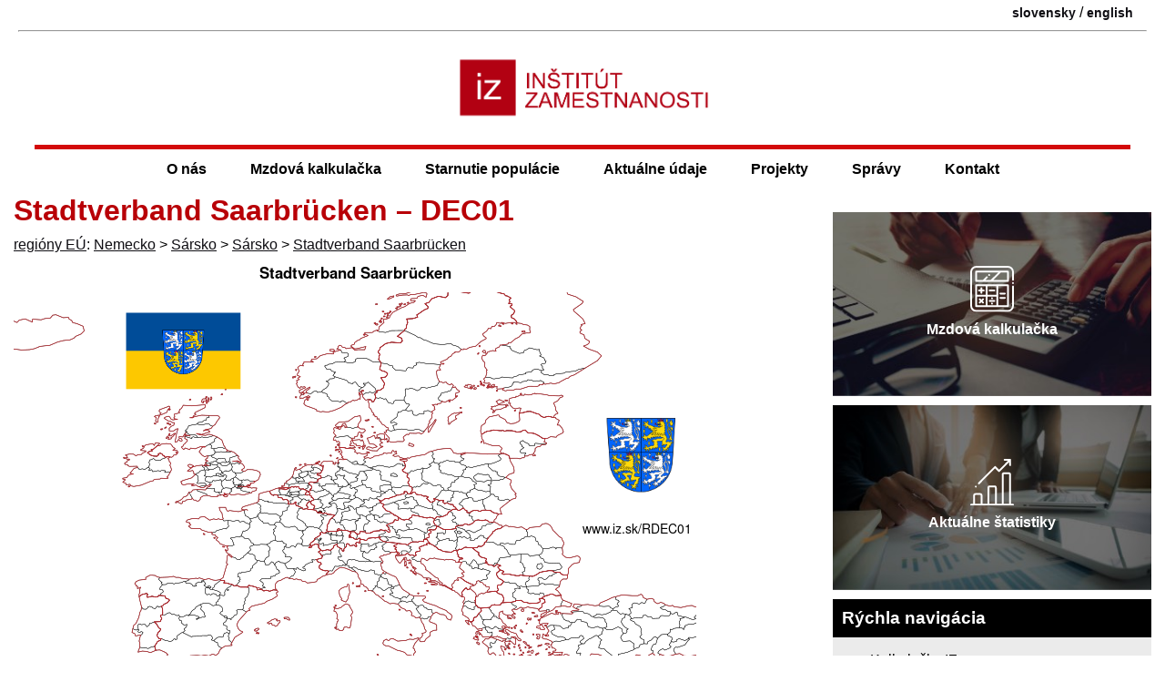

--- FILE ---
content_type: text/html; charset=UTF-8
request_url: https://www.iz.sk/sk/projekty/regiony-eu/DEC01
body_size: 11940
content:
<!DOCTYPE html>
<html xmlns="http://www.w3.org/1999/xhtml" xml:lang="sk" lang="sk" dir="ltr"><head>
<title>Stadtverband Saarbrücken – DEC01 - Inštitút zamestnanosti</title>
<link rel="shortcut icon" href="https://www.iz.sk/favicon.ico">
<link rel="canonical" href="https://www.iz.sk/sk/projekty/regiony-eu/DEC01">
 <meta property="og:url" content="https://www.iz.sk/sk/projekty/regiony-eu/DEC01">
<meta http-equiv="Content-Type" content="text/html; charset=utf-8">
<meta name="description" content="IZ Bratislava. Inštitút zamestnanosti je nezisková mimovládna organizácia zaoberajúca sa výskumom problémov zamestnanosti, nezamestnanosti a aktívnej politiky trhu práce na Slovensku a v jeho regiónoch. employment institute">
<meta name="twitter:description" content="">
<meta name="twitter:title" content="Stadtverband Saarbrücken – DEC01">
<meta name="keywords" content="Stadtverband Saarbrücken – DEC01, Stadtverband Saarbrücken – DEC01, , IZ Bratislava, inštitút, inštitút zamestnanosti, mzdová kalkulačka, výberové zisťovanie pracovných síl, VZPS, trh práce, labor market, aktívna politika trhu práce, inštitút práce">
<meta name="audience" content="All">
<meta name="robots" content="INDEX,FOLLOW">
<meta name="revisit-after" content="7 days">
<meta name="viewport" content="width=device-width, initial-scale=1.0,  minimum-scale=1">
<meta name="author" content="(CC) 2004-2026: Inštitút zamestnanosti (IZ Bratislava)">
<meta name="publisher" content="epsilon.sk">
<meta name="copyright" content="Inštitút zamestnanosti">
<meta name="rating" content="Safe for Kids">
	<meta property="og:image" content="https://www.iz.sk/images/maps/mapa-DEC01.png"><meta property="twitter:image" content="https://www.iz.sk/images/maps/mapa-DEC01.png">
	<meta name="twitter:card" content="summary_large_image">
	<meta name="theme-color" content="#B80007">
	<link rel="mask-icon" href="/images/logo-male.svg" color="#B8242A">
<link rel="icon" type="image/svg+xml" href="/images/logo-male.svg" >
<meta property="article:author" content="https://www.facebook.com/inst.zam/">
<meta name="twitter:site" content="@IZsk" ><script src="/inc/push-sk.js" async></script><meta property="og:type" content="article"><meta property="og:title" content="Stadtverband Saarbrücken – DEC01">
<link rel='manifest' href='/manifest.json'>
<script>if ('serviceWorker' in navigator) {
  window.addEventListener('load', function() {
    navigator.serviceWorker.register('/sw.js').then(function(registration) {
      console.log('ServiceWorker registration successful with scope: ', registration.scope);
    }, function(err) {
      console.log('ServiceWorker registration failed: ', err);
    });
  });
}</script><meta property="og:locale" content="sk_SK">
<link rel="stylesheet" type="text/css" href="/inc/normal.css">
<link rel="alternate" title="All News" href="https://www.iz.sk/rss/sk" type="application/rss+xml"><link rel="alternate" hreflang="sk" href="https://www.iz.sk/sk/projekty/regiony-eu/DEC01">
<link rel="alternate" hreflang="en" href="https://www.iz.sk/en/projects/eu-regions/DEC01">
<link rel="icon" type="image/png" href="https://www.iz.sk/images/iz-512-logo.png" sizes="512x512"><link rel="icon" type="image/png" href="https://www.iz.sk/images/iz-96-logo.png" sizes="96x96"><link rel="apple-touch-icon" href="https://www.iz.sk/images/iz-180-logo.png"><meta name="msapplication-config" content="https://www.iz.sk/browserconfig.xml">
<meta name="apple-mobile-web-app-title" content="Inštitút zamestnanosti">
</head>
<body><div id="main-content">

<div class="header clearfix"><div class="lang container"><span class='lang'><a href="https://www.iz.sk/sk/projekty/regiony-eu/DEC01" title="Stadtverband Saarbrücken – DEC01" class="lang-a" >slovensky</a> / <a href="https://www.iz.sk/en/projects/eu-regions/DEC01" title="Regionalverband Saarbrücken – DEC01" class="lang-a" >english</a></span></div><hr><div class="logo-container"><a href="https://www.iz.sk/"><img id="logo" fetchpriority="high" src="/images/logo-caption.png" alt="Inštitút zamestnanosti - https://www.iz.sk - logo"></a><img src="https://debian.iz.sk/qr.php" alt="qr kod na stranku" class="printable right" loading="lazy">
</div>
<a href="#body" class="hidden">jump to main body</a>
<div class="menu-button" onclick="toggleMenu()">&#9776;</div>
</div>
<div class="header2">
<div class="menu m7menu look">
	<ul><li class="no-1">
	<ul><li class="no-1"><a href="/sk/ciele">Ciele</a></li><li class="no-2">
	<ul><li class="no-1"><a href="/sk/iz-tim/miro-pollak">Miro Pollák</a></li><li class="no-2"><a href="/sk/iz-tim/zuzana-havirova">Zuzana Havírová</a></li><li class="no-3"><a href="/sk/iz-tim/viliam-palenik">Viliam Páleník</a></li><li class="no-4"><a href="/sk/iz-tim/michal-palenik">Michal Páleník</a></li><li class="no-5"><a href="/k/iz-tim/michal-kolnik">Michal Kolník</a></li></ul>
<a href="/sk/iz-tim">IZ tím<span class="arrow">&raquo;</span></a></li><li class="no-3"><a href="/sk/o-nas/ponukame">Ponúkame</a></li><li class="no-4"><a href="/sk/o-nas/tlacove-konferencie">Tlačové konferencie</a></li><li class="no-5"><a href="/sk/projekty/konferencie">Konferencie</a></li><li class="no-6"><a href="/kalkulacky">Kalkulačky</a></li></ul>
<a href="/sk/o-nas">O nás<span class="arrow">&raquo;</span></a></li><li class="no-2">
	<ul><li class="no-1"><a href="/kalkulacka/ucebnica">Učebnica mzdovej kalkulačky</a></li><li class="no-2"><a href="/kalkulacka/o-kalkulacke">O mzdovej kalkulačke</a></li><li class="no-3"><a href="/kalkulacka/zmeny-2025">Zmeny v roku 2025</a></li><li class="no-4"><a href="/kalkulacka/zmeny-2024">Zmeny v roku 2024</a></li><li class="no-5"><a href="/kalkulacka/narast-prijmu">O koľko stúpne čistý príjem, ak stúpne hrubá mzda o 1 €?</a></li><li class="no-6"><a href="/kalkulacka/nevyhody-prace-na-cierno">Nevýhody práce na čierno</a></li><li class="no-7"><a href="/exekucna-kalkulacka">Exekučná kalkulačka</a></li><li class="no-8"><a href="/kalkulacka/oplati-sa-studovat">Študovať sa oplatí</a></li><li class="no-9"><a href="/kalkulacka/otazky">Často kladené otázky</a></li><li class="no-10"><a href="/minimalna-mzda">Minimálna mzda</a></li></ul>
<a href="/kalkulacka">Mzdová kalkulačka<span class="arrow">&raquo;</span></a></li><li class="no-3">
	<ul><li class="no-1"><a href="/30-grafov-o-zdravotnictve">30 grafov o starnutí pacientov, lekárov a sestier </a></li><li class="no-2"><a href="/30-grafov-o-zdravotnictve/zubari">Zubári</a></li><li class="no-3"><a href="/30-grafov-o-zdravotnictve/sestry">Sestry</a></li><li class="no-4"><a href="/30-grafov-o-zdravotnictve/farmacia">Farmácia</a></li><li class="no-5"><a href="/sk/projekty/starnutie-populacie/ts-ustava-o-dochodkoch">Reforma dôchodkového systému</a></li><li class="no-6"><a href="/dochodkova-kalkulacka">Dôchodková kalkulačka</a></li><li class="no-7"><a href="/30-grafov-o-zdravotnictve/lekari">Lekári</a></li><li class="no-8"><a href="/sk/projekty/strieborna-ekonomika">Strieborná ekonomika</a></li></ul>
<a href="/sk/projekty/starnutie-populacie">Starnutie populácie<span class="arrow">&raquo;</span></a></li><li class="no-4">
	<ul><li class="no-1">
	<ul><li class="no-1"><a href="/sk/projekty/inkluzivny-rast/najmenej-rozvinute-okresy/nova-metodika">Nová metodika miery nezamestnanosti</a></li><li class="no-2"><a href="/sk/projekty/inkluzivny-rast/najmenej-rozvinute-okresy/str-nezam-v4">Regionálne rozdiely vo V4</a></li><li class="no-3"><a href="/sk/projekty/inkluzivny-rast/najmenej-rozvinute-okresy/reg/dhn">Regionálne rozdiely v DHN</a></li><li class="no-4"><a href="/sk/projekty/inkluzivny-rast/najmenej-rozvinute-okresy/reg/nezamestnanost">Regionálne rozdiely v nezamestnanosti</a></li><li class="no-5"><a href="/sk/projekty/inkluzivny-rast/najmenej-rozvinute-okresy/vyvoj">Vývoj NRO12</a></li><li class="no-6"><a href="/sk/projekty/inkluzivny-rast/najmenej-rozvinute-okresy/statistiky">Štatistiky najmenej rozvinutých okresov</a></li><li class="no-7"><a href="/sk/projekty/inkluzivny-rast/najmenej-rozvinute-okresy/podrobne-statistiky">Podrobné štatistiky NRO</a></li><li class="no-8"><a href="/sk/projekty/inkluzivny-rast/najmenej-rozvinute-okresy/str-nezam">Regionálne rozdiely v štruktúre nezamestnaných</a></li></ul>
<a href="/sk/projekty/inkluzivny-rast/najmenej-rozvinute-okresy">Najmenej rozvinuté okresy<span class="arrow">&raquo;</span></a></li><li class="no-2">
	<ul><li class="no-1"><a href="/priemerna-mzda">Priemerná mzda</a></li><li class="no-2"><a href="/sk/projekty/data/dhn">Dávky v hmotnej núdzi</a></li><li class="no-3"><a href="/sk/projekty/data/stravne">Výška stravného</a></li><li class="no-4"><a href="/sk/projekty/kniznica/okresy">Číselník okresov Slovenska</a></li><li class="no-5"><a href="/inflacia">Inflácia</a></li><li class="no-6"><a href="/sk/projekty/data/zivotne-minimum">Životné minimum</a></li><li class="no-7"><a href="/cr-sr">Nezamestnanosť Česka a Slovenska</a></li><li class="no-8"><a href="/sk/projekty/kniznica/nace">Číselník NACE</a></li></ul>
<a href="/sk/projekty/data">Knižnica dát<span class="arrow">&raquo;</span></a></li><li class="no-3">
	<ul><li class="no-1"><a href="/sk/projekty/ukazovatele-za-EU/doba-dozitia">Porovnanie dôb dožitia</a></li><li class="no-2"><a href="/sk/projekty/ukazovatele-za-EU/rodove-rozdiely">Rodové rozdiely</a></li><li class="no-3"><a href="/sk/projekty/ukazovatele-za-EU/nezamestnanost-mladych">Nezamestnanosť mladých a NEET</a></li><li class="no-4"><a href="/sk/projekty/ukazovatele-za-EU/minimalna-mzda">Minimálna mzda v EÚ</a></li><li class="no-5"><a href="/sk/projekty/ukazovatele-za-EU/nezamestnanost-vekovych-skupin">Porovnanie nezamestnanosti vekových skupín</a></li><li class="no-6"><a href="/sk/projekty/ukazovatele-za-EU/podiel-miezd-na-hdp">Podiel miezd na HDP</a></li><li class="no-7"><a href="/sk/projekty/ukazovatele-za-EU/dlhodoba-nezamestnanost">Dlhodobá nezamestnanosť</a></li><li class="no-8"><a href="/sk/projekty/ukazovatele-za-EU/miera-nezamestnanosti">Miera nezamestnanosti</a></li><li class="no-9"><a href="/sk/projekty/ukazovatele-za-EU/nezamestnani-mladi-ktori-sa-nezvdelavaju">Nezamestnaní mladí, ktorí sa nevzdelávajú</a></li><li class="no-10"><a href="/sk/projekty/ukazovatele-za-EU/percento-zamestnancov-zvacsa-pracujucich-v-noci">Percento zamestnancov zväčša pracujúcich v noci</a></li><li class="no-11"><a href="/sk/projekty/ukazovatele-za-EU/miera-zamestnanosti">Miera zamestnanosti</a></li></ul>
<a href="/sk/projekty/ukazovatele-za-EU">Ukazovatele za EÚ<span class="arrow">&raquo;</span></a></li><li class="no-4">
	<ul><li class="no-1"><a href="/sk/projekty/regiony-slovenska/bratislava">Bratislava a jej spádové okresy</a></li><li class="no-2"><a href="/sk/projekty/regiony-slovenska/kopanice">Kopanice</a></li><li class="no-3"><a href="/sk/projekty/regiony-slovenska/podunajsko">Podunajsko</a></li><li class="no-4"><a href="/sk/projekty/regiony-slovenska/dolne-povazie">dolné Považie</a></li><li class="no-5"><a href="/sk/projekty/regiony-slovenska/stredne-povazie">stredné Považie</a></li><li class="no-6"><a href="/sk/projekty/regiony-slovenska/horna-nitra">horná Nitra</a></li><li class="no-7"><a href="/sk/projekty/regiony-slovenska/dolna-nitra">Dolná Nitra</a></li><li class="no-8"><a href="/sk/projekty/regiony-slovenska/banske-mesta">Banské mestá</a></li><li class="no-9"><a href="/sk/projekty/regiony-slovenska/kysuce-a-orava">Kysuce a Orava</a></li><li class="no-10"><a href="/sk/projekty/regiony-slovenska/horne-povazie-liptov">Horné Považie - Liptov</a></li><li class="no-11"><a href="/sk/projekty/regiony-slovenska/spisske-mesta">Spišské mestá</a></li><li class="no-12"><a href="/sk/projekty/regiony-slovenska/horehronie">Horehronie</a></li><li class="no-13"><a href="/sk/projekty/regiony-slovenska/juhoslovenska-kotlina">Juhoslovenská kotlina</a></li><li class="no-14"><a href="/sk/projekty/regiony-slovenska/kosicka-kotlina-torysa">Košická kotlina - Torysa</a></li><li class="no-15"><a href="/sk/projekty/regiony-slovenska/horny-zemplin">Horný Zemplín</a></li><li class="no-16"><a href="/sk/projekty/regiony-slovenska/dolny-zemplin">Dolný Zemplín</a></li></ul>
<a href="/sk/projekty/regiony-slovenska">Regióny Slovenska<span class="arrow">&raquo;</span></a></li><li class="no-5"><a href="/sk/projekty/regiony-eu">Regióny EÚ</a></li><li class="no-6"><a href="/kraje">Kraje Slovenska</a></li><li class="no-7"><a href="/sk/projekty/regiony-slovenska/regionalna-nezamestnanost">Nezamestnanosť v regiónoch</a></li><li class="no-8"><a href="/okresy">Dataset okresných údajov</a></li></ul>
<a href="/sk/o-nas/aktualizovane">Aktuálne údaje<span class="arrow">&raquo;</span></a></li><li class="no-5">
	<ul><li class="no-1"><a href="/sk/projekty-a-aktivity">Projekty a aktivity</a></li><li class="no-2"><a href="/mzda">Zvýšenie mzdy</a></li><li class="no-3">
	<ul><li class="no-1"><a href="/sk/projekty/inkluzivny-rast/poziadavky">Požiadavky na inkluzívne zamestnávanie</a></li><li class="no-2"><a href="/sk/projekty/inkluzivny-rast/integracna-suma">Integračná suma</a></li><li class="no-3"><a href="/sk/projekty/inkluzivny-rast/konferencia-volby-2020-inkluzivny-trh">Konferencia: Ako dostať na trh práce dlhodobo nezamestnaných</a></li><li class="no-4"><a href="/sk/projekty/inkluzivny-rast/zdroje-financovania">Zdroje financovania</a></li><li class="no-5"><a href="/sk/projekty/inkluzivny-rast/publikacia">Publikácia inkluzívne zamestnávanie</a></li><li class="no-6"><a href="/sk/projekty/inkluzivny-rast/kontrolny-mechanizmus">Kontrolné mechanizmy</a></li><li class="no-7"><a href="/sk/projekty/inkluzivny-rast/spravy">Správy</a></li><li class="no-8"><a href="/sk/projekty/inkluzivny-rast/inkluzivni-zamestnanci">Inkluzívni zamestnanci</a></li><li class="no-9"><a href="/sk/projekty/inkluzivny-rast/inkluzivne-verejne-obstaravanie">Inkluzívne verejné obstarávanie</a></li><li class="no-10"><a href="/sk/projekty/inkluzivny-rast/uspory">Úspory</a></li><li class="no-11"><a href="/sk/projekty/inkluzivny-rast/FAQ">Otázky a odpovede</a></li></ul>
<a href="/sk/projekty/inkluzivny-rast">Inkluzívny trh<span class="arrow">&raquo;</span></a></li><li class="no-4"><a href="/komunitne-sluzby">Komunitné služby</a></li><li class="no-5">
	<ul><li class="no-1"><a href="/kalkulacka/socialne-poistenie/garancne">Garančné poistenie</a></li><li class="no-2"><a href="/dobra-praca/ochrana-zdravia">Ochrana zdravia</a></li><li class="no-3"><a href="/dobra-praca/minimalne-mzdove-naroky">Minimálne mzdové nároky</a></li><li class="no-4"><a href="/dobra-praca/sluzobne-cesty">Pracovná cesta</a></li><li class="no-5"><a href="/dobra-praca/dochodok">Sporenie na dôchodok</a></li><li class="no-6"><a href="/dobra-praca/priplatky">Príplatky za sobotu, nedeľu alebo noc</a></li><li class="no-7"><a href="/dobra-praca/socialne-benefity">Sociálne benefity</a></li><li class="no-8"><a href="/dobra-praca/podmienky-odmenovania">Odmeňovanie</a></li><li class="no-9"><a href="/dobra-praca/mzda">Výplata mzdy</a></li><li class="no-10"><a href="/dobra-praca/skoncenie-prace">Nároky plynúce zo skončenia pracovného pomeru</a></li><li class="no-11"><a href="/dobra-praca/zodpovednost-za-skodu">Zodpovednosť za škodu</a></li><li class="no-12"><a href="/dobra-praca/prestavky-v-praci">Pracovný čas a prestávky v práci</a></li><li class="no-13"><a href="/dobra-praca/dovolenka">Dovolenka</a></li></ul>
<a href="/dobra-praca">Dobrá práca<span class="arrow">&raquo;</span></a></li><li class="no-6"><a href="/sk/projekty/zakon-o-sluzbach-zamestnanosti">Zákon o službách zamestnanosti</a></li><li class="no-7"><a href="/skrs">Projekt SKRS</a></li><li class="no-8">
	<ul><li class="no-1"><a href="/sk/projekty/socialny-system/sabatikal">Sabatikal</a></li><li class="no-2"><a href="/sk/projekty/socialny-system/statistiky">Štatistiky poberateľov dávok</a></li><li class="no-3"><a href="/sk/projekty/socialny-system/uloha-socialneho-pracovnika">Úloha sociálneho pracovníka</a></li><li class="no-4"><a href="/sk/projekty/socialny-system/administrativna-nenarocnost">Administratívna nenáročnosť</a></li><li class="no-5"><a href="/sk/projekty/socialny-system/riesenie-specifickych-pripadov">Riešenie špecifických prípadov</a></li><li class="no-6"><a href="/sk/projekty/socialny-system/zrusenie-priestupkove-imunity">Zrušenie priestupkovej imunity</a></li><li class="no-7"><a href="/sk/projekty/socialny-system/kratka-reakcna-doba">Krátka reakčná doba</a></li><li class="no-8"><a href="/sk/projekty/socialny-system/uvery-iba-cez-ucet">Úvery iba cez účet</a></li><li class="no-9"><a href="/sk/projekty/socialny-system/maximalna-rpmn">Maximálna ročná percentná miera nákladov</a></li><li class="no-10"><a href="/sk/projekty/socialny-system/osobny-bankrot">Osobný bankrot</a></li><li class="no-11"><a href="/sk/projekty/socialny-system/poradenstvo-s-oddlzovanim">Poradenstvo s oddlžovaním</a></li><li class="no-12"><a href="/sk/projekty/socialny-system/obmedzenie-dlhodobych-a-vacsich-zavazkov">Obmedzenie dlhodobých a väčších záväzkov</a></li><li class="no-13"><a href="/sk/projekty/socialny-system/zodpovedne-narabanie-s-majetkom">Zodpovedné narábanie s majetkom</a></li><li class="no-14"><a href="/sk/projekty/socialny-system/jednoduchsie-verejne-povinnosti">Jednoduchšie verejné povinnosti</a></li><li class="no-15"><a href="/sk/projekty/socialny-system/bankovy-ucet-pre-kazdeho">Bankový účet pre každého</a></li><li class="no-16"><a href="/sk/projekty/socialny-system/osobitny-prijemca-ako-standard">Osobitný príjemca ako štandard</a></li><li class="no-17"><a href="/sk/projekty/socialny-system/oplati-sa-studovat">Oplatí sa študovať</a></li><li class="no-18"><a href="/sk/projekty/socialny-system/rovnost-prijmov-pred-zakonom">Rovnosť príjmov pred zákonom</a></li><li class="no-19"><a href="/sk/projekty/socialny-system/motivacne-poistenie-v-nezamestnanosti">Motivačné poistenie v nezamestnanosti</a></li><li class="no-20"><a href="/sk/projekty/socialny-system/pracovat-sa-oplati">Pracovať sa oplatí</a></li><li class="no-21"><a href="/sk/projekty/socialny-system/sluzba-namiesto-penazi">Služba namiesto peňazí</a></li><li class="no-22"><a href="/sk/projekty/socialny-system/pomer-poberatelov-davok-z-zamestnanym">Poberatelia dávok k zamestnaným</a></li><li class="no-23"><a href="/sk/projekty/socialny-system/inkaso">Inkaso</a></li></ul>
<a href="/sk/projekty/socialny-system">Sociálny systém<span class="arrow">&raquo;</span></a></li><li class="no-9">
	<ul><li class="no-1"><a href="/sk/projekty/skolstvo-a-trh-prace/vzdelavanie-nezamestnanych">Vzdelávanie nezamestnaných</a></li><li class="no-2"><a href="/sk/projekty/skolstvo-a-trh-prace/nezamestnani-mladi-ktori-sa-nevzdelavaju">Nezamestnaní mladí, ktorí sa nezvdelávajú</a></li><li class="no-3"><a href="/sk/projekty/skolstvo-a-trh-prace/navrh-financovania-vs">Návrh financovania školstva</a></li><li class="no-4"><a href="/sk/projekti/skolstvo-a-trh-prace/navrhy-2012-februar">Riešenia nezamestnanosti absolventov</a></li></ul>
<a href="/sk/projekty/skolstvo-a-trh-prace">Školstvo a trh práce<span class="arrow">&raquo;</span></a></li><li class="no-10"><a href="/sk/projekty/zdravotne-postihnuti">Zdravotne postihnutí</a></li><li class="no-11"><a href="/sk/projekty/kniznica">Knižnica</a></li></ul>
<a href="/sk/projekty">Projekty<span class="arrow">&raquo;</span></a></li><li class="no-6">
	<ul><li class="no-1"><a href="/sk/spravy">Všetky správy</a></li><li class="no-2"><a href="/sk/stanoviska/valorizacia-mzdy-2025">Aká vysoká by mala byť vaša mzda, aby dobehla infláciu?</a></li><li class="no-3"><a href="/sk/stanoviska/mzdova-kalkulacka-transakcna-dan-2024">Mzdová kalkulačka je doplnená o daň z finančných transakcií</a></li><li class="no-4"><a href="/sk/stanoviska/predstavenie-inkluzia-romov-v-zelenej-ekonomike">Inklúzia Rómov v rámci zelenej ekonomiky na Slovensku</a></li><li class="no-5"><a href="/sk/stanoviska/legislativa-inkluzivny-trh-2020">Návrhy legislatívnych zmien na sfunkčnenie sociálnych aspektov verejného obstarávania</a></li><li class="no-6"><a href="/sk/stanoviska/ts-exekucie-v-mzdovej-kalkulacke">Mzdová kalkulačka je doplnená o zohľadňovanie exekúcií</a></li><li class="no-7"><a href="/sk/spravy/povinnost-zamestnavatela-uskladnit-bicykle">Podpora mobility zo strany zamestnávateľov</a></li><li class="no-8"><a href="/sk/stanoviska/tk-inkaso">Tlačová konferencia k problematike inkasa</a></li><li class="no-9"><a href="/sk/stanoviska/aktivacne-prace">Aktivačné práce</a></li></ul>
<a href="/sk/stanoviska">Správy<span class="arrow">&raquo;</span></a></li><li class="no-7"><a href="/sk/kontakt">Kontakt</a></li></ul>
</div>
</div>
<div class="body container clearfix">
<div class="closemenu bodyleft"><div class="bodycentral">
<h1 id="body">Stadtverband Saarbrücken – DEC01</h1>
<a href="https://www.iz.sk/sk/projekty/regiony-eu" title="Regióny Európskej únie" >regióny EÚ</a>: <a href="/sk/projekty/regiony-eu/DE" title="Nemecko – DE na www.iz.sk">Nemecko</a> > <a href="/sk/projekty/regiony-eu/DEC" title="Sársko – DEC na www.iz.sk">Sársko</a> > <a href="/sk/projekty/regiony-eu/DEC0" title="Sársko – DEC0 na www.iz.sk">Sársko</a> > <a href="/sk/projekty/regiony-eu/DEC01" title="Stadtverband Saarbrücken – DEC01 na www.iz.sk">Stadtverband Saarbrücken</a>
<br>
<img src='/images/maps/mapa-DEC01.png' alt='mapka Stadtverband Saarbrücken DEC01'>
<br>
<table class='adjust' data-adjust='2'>
<thead><tr class="nadpis"><th  class="text">Ukazovateľ</th><th  class="text">Obdobie</th><th  class="text">Hodnota</th></tr></thead>
<tr class="riadok1"><td  colspan="3" class="text">Hrubý domáci produkt</td></tr>
<tr class="riadok2"><td  class="text"><a href="https://www.iz.sk/sk/projekty/ukazovatele-za-EU/hdp-na-obyvatela-v-pps-ako-priemer-eu-nuts-3" title="HDP na obyvateľa v&nbsp;PPS ako priemer EÚ NUTS 3&nbsp;– rok 2022" >HDP na obyvateľa v&nbsp;PPS ako priemer EÚ</a></td><td  class="numeric">2022</td><td  class="numeric">124</td></tr>
</table>
<p class="iz">  Stadtverband Saarbrücken in English: <a href='/en/projects/eu-regions/DEC01'>DEC01</a></p>

<h3>Demografia</h3>

<table class='adjust' data-adjust='2'>
<thead><tr class="nadpis"><th  class="text">Ukazovateľ</th><th  class="text">Obdobie</th><th  class="text">Hodnota</th></tr></thead>
<tr class="riadok1"><td  colspan="3" class="text">Demografia</td></tr>
<tr class="riadok2"><td  class="text"><a href="https://www.iz.sk/sk/projekty/ukazovatele-za-EU/pocet-obyvatelov-nuts-3" title="Počet obyvateľov NUTS 3&nbsp;– rok 2024" >počet obyvateľov</a></td><td  class="numeric">2024</td><td  class="numeric">332 416</td></tr>
<tr class="riadok1"><td  class="text"><a href="https://www.iz.sk/sk/projekty/ukazovatele-za-EU/hustota-nuts-3" title="Hustota obyvateľstva NUTS 3&nbsp;– rok 2023" >hustota obyvateľstva</a></td><td  class="numeric">2023</td><td  class="numeric">806,7</td></tr>
<tr class="riadok2"><td  class="text"><a href="https://www.iz.sk/sk/projekty/ukazovatele-za-EU/index-demografickej-zavislosti-nuts-3" title="Index demografickej závislosti NUTS 3&nbsp;– rok 2024" >index demografickej závislosti</a></td><td  class="numeric">2024</td><td  class="numeric">37,5</td></tr>
</table>

<br><a href='/images/maps/gif/demograficky-strom-DEC01.gif' title='pohyblivý demografický strom DEC01 Stadtverband Saarbrücken'><img src='/images/maps/demograficky-strom-DEC01.png' alt='demografický strom DEC01 Stadtverband Saarbrücken' loading='lazy'></a>
<br>
<p class="iz">Ostatné: <a href="/sk/projekty/regiony-eu/DEC0" title="Sársko – DEC0 na www.iz.sk">Sársko</a>, <a href="/sk/projekty/regiony-eu/DEC05" title="Saarpfalz-Kreis – DEC05 na www.iz.sk">Saarpfalz-Kreis</a>, <a href="/sk/projekty/regiony-eu/DEC06" title="St. Wendel – DEC06 na www.iz.sk">St. Wendel</a>, <a href="/sk/projekty/regiony-eu/DEC01" title="Stadtverband Saarbrücken – DEC01 na www.iz.sk">Stadtverband Saarbrücken</a>, <a href="/sk/projekty/regiony-eu/DEC03" title="Neunkirchen – DEC03 na www.iz.sk">Neunkirchen</a>, <a href="/sk/projekty/regiony-eu/DEC02" title="Merzig-Wadern – DEC02 na www.iz.sk">Merzig-Wadern</a>, <a href="/sk/projekty/regiony-eu/DEC04" title="Saarlouis – DEC04 na www.iz.sk">Saarlouis</a></p>
<p class="iz">Susedia: <a href="/sk/projekty/regiony-eu/DEC04" title="Saarlouis – DEC04 na www.iz.sk">Saarlouis</a>, <a href="/sk/projekty/regiony-eu/DEC05" title="Saarpfalz-Kreis – DEC05 na www.iz.sk">Saarpfalz-Kreis</a>, <a href="/sk/projekty/regiony-eu/DEC03" title="Neunkirchen – DEC03 na www.iz.sk">Neunkirchen</a>, <a href="/sk/projekty/regiony-eu/FRF33" title="Moselle – FRF33 na www.iz.sk">Moselle</a></p>




<div class='clearfix'></div><p class='iz'>Citovať ako: Michal Páleník: Európa a jej regióny v číslach - Stadtverband Saarbrücken – DEC01, Inštitút zamestnanosti, dostupné na https://www.iz.sk/&#8203;RDEC01, ISBN: 978-80-970204-9-1, DOI:10.5281/zenodo.10200164</p>
<hr class='printable'><div class='printable'>https://www.iz.sk/sk/projekty/regiony-eu/DEC01</div>
<div class="clearfix"></div><div class="similar compact small">
<div class="similarbox"><h3>Podobné správy</h3><p class="iz"><a href="/sk/projekty/regiony-eu" title="Regióny EÚ : Prinášame Vám základné údaje o NUTS regiónoch Európskej únie a európskych, kandidátskych a potenciálnych kandidátskych krajinách." >Regióny Európskej únie</a>, <a href="/sk/projekty/ukazovatele-za-EU" title="Ukazovatele za EÚ : Prinášame Vám prehľad základných ukazovateľov týkajúcich sa oblasti trhu práce v Európskej únii. Údaje čerpáme z Eurostatu - oficiálneho štatistického úradu Európskej únie. " >Ukazovatele za EÚ</a></p></div>
</div>
</div></div><div class="bodyright">

<div class="sidebox-container clearfix"><a href="/kalkulacka" title="mzdová kalkulačka 2022"><img src="/images/sidebox/kalkulacka-bg.jpg" alt="kalkulkacka" loading="lazy"><span class="overlay-text"><img src="/images/sidebox/kalkulacka-icon.svg" alt="kalkulacka ikona">Mzdová kalkulačka</span></a></div>
<div class="sidebox-container clearfix"><a href="/sk/o-nas/aktualizovane"><img src="/images/sidebox/statistiky-bg.jpg" alt="statistiky" loading="lazy"><span class="overlay-text"><img src="/images/sidebox/statistiky-icon.svg" alt="statistiky ikona"> Aktuálne štatistiky</span></a></div>
<div class='centralrow'><div class='centralrow-cell'>
<div class='centralbox centralbox-black jsiframe' data-src='/inc/data/kalkulacka/zakladne-statistiky.html'></div>
<div class='centralbox centralbox-blackw clearfix'><h4>Rýchla navigácia</h4><ul class='custom-ul'>
<li class="iz"><a href="https://www.iz.sk/kalkulacky" title="Kalkulačky" >Kalkulačky IZ</a></li>
<li class="iz"><a href="https://www.iz.sk/sk/stanoviska" title="Správy a&nbsp;stanoviská" >Správy a&nbsp;novinky</a></li>
<li class="iz"><a href="https://www.iz.sk/sk/projekty" title="Projekty a&nbsp;aktivity Inšitútu zamestnanosti" >Projekty a&nbsp;aktivity</a></li>
<li class="iz"><a href="https://www.iz.sk/okresy" title="Dataset údajov za okresy Vyšehradskej skupiny" >Údaje o&nbsp;okresoch</a></li>
<li class="iz"><a href="https://www.iz.sk/sk/projekty/regiony-slovenska" title="Regióny Slovenska" >Regióny Slovenska</a></li>
<li class="iz"><a href="https://www.iz.sk/sk/projekty/inkluzivny-rast" title="Inkluzívne zamestnávanie - implementácia sociálnej ekonomiky" >Inkluzívne zamestnávanie</a></li>
<li class="iz"><a href="https://www.iz.sk/30-grafov-o-zdravotnictve" title="30 grafov o&nbsp;starnutí pacientov, lekárov a&nbsp;sestier " >Starnutie populácie</a></li>
<li class="iz">Náhodný región: <a href="/sk/projekty/regiony-eu/AT" title="Rakúsko – AT" >Rakúsko</a>, <a href="/sk/projekty/regiony-eu/AT2" title="Južné Rakúsko – AT2" >Južné Rakúsko</a>, <a href="/sk/projekty/regiony-eu/AT22" title="Štajersko – AT22" >Štajersko</a>, <a href="/sk/projekty/regiony-eu/AT223" title="Östliche Obersteiermark – AT223" >Östliche Obersteiermark</a></li>
</ul>
</div>
<div class='centralbox'><a href='https://www.iz.sk/download-files/sk/kalkulacka/ucebnica-2023' title='Dávkový, daňový a&nbsp;odvodový systém na Slovensku - Učebnica mzdovej kalkulačky 2023'><img style='max-width: 280px' src='https://www.iz.sk/images/sk/kalkulacka/ucebnica-2023.png' alt='Dávkový, daňový a&nbsp;odvodový systém na Slovensku - Učebnica mzdovej kalkulačky 2023' loading='lazy'></a> <a href='https://www.iz.sk/download-files/sk/regiony-eu-2023' title='Európa a&nbsp;jej regióny v&nbsp;číslach'><img style='max-width: 280px' src='https://www.iz.sk/images/sk/regiony-eu-2023.png' alt='Európa a&nbsp;jej regióny v&nbsp;číslach' loading='lazy'></a> <a href='https://www.iz.sk/download-files/sk/30-grafov-2021' title='30 grafov o&nbsp;starnutí a&nbsp;zdravotníctve – Ako sa prejavil covid v&nbsp;zdravotníctve v&nbsp;roku 2020'><img style='max-width: 280px' src='https://www.iz.sk/images/sk/30-grafov-2021.png' alt='30 grafov o&nbsp;starnutí a&nbsp;zdravotníctve – Ako sa prejavil covid v&nbsp;zdravotníctve v&nbsp;roku 2020' loading='lazy'></a> <a href='https://www.iz.sk/download-files/sk/romovia/inkluzia-romov-v-ramci-zelenej-ekonomiky' title='Inklúzia Rómov v&nbsp;rámci zelenej ekonomiky na Slovensku'><img style='max-width: 280px' src='https://www.iz.sk/images/sk/romovia/inkluzia-romov-v-ramci-zelenej-ekonomiky.png' alt='Inklúzia Rómov v&nbsp;rámci zelenej ekonomiky na Slovensku' loading='lazy'></a> <a href='https://www.iz.sk/download-files/sk/strieborna/vplyv-starnutia-na-zdravotnictvo' title='Vplyv starnutia na zdravotnícky systém Slovenska'><img style='max-width: 280px' src='https://www.iz.sk/images/sk/strieborna/vplyv-starnutia-na-zdravotnictvo.png' alt='Vplyv starnutia na zdravotnícky systém Slovenska' loading='lazy'></a> </div>
</div>
<div class='centralrow-cell'>
<div class='centralbox centralbox-redw'><a href='/kalkulacka' title='mzdová kalkulačka výpočtu čistého príjmu 2022'><h4>Mzdová kalkulačka</h4></a><ul class='custom-ul'>
<li class="iz"><a href="https://www.iz.sk/kalkulacka" title="Mzdová kalkulačka"  class="download" data-image="/images/kalkulacka.png">Mzdová kalkulačka</a></li>
<li class="iz"><a href="https://www.iz.sk/kalkulacka/ucebnica" title="Dávkový, daňový a&nbsp;odvodový systém na Slovensku" >Dávkový, daňový a&nbsp;odvodový systém na Slovensku</a></li>
<li class="iz"><a href="https://www.iz.sk/kalkulacka/o-kalkulacke" title="O mzdovej kalkulačke" >O mzdovej kalkulačke</a></li>
<li class="iz"><a href="https://www.iz.sk/kalkulacka/otazky" title="Často kladené otázky" >Často kladené otázky</a></li>
</ul>
</div>
</div>
<div class='centralrow-cell'>
<div class='centralbox centralbox-black clearfix'>
<h4>Sledujte nás</h4>
<p class='iz' style='text-align: justify; text-align-last: justify; text-justify: inter-word;'><a href='https://www.facebook.com/inst.zam/' title='Inštitút zamestnanosti na facebooku' target='_BLANK' class='ik-facebook' rel='noopener'></a> <a href='https://twitter.com/IZsk' title='naše tweety' target='_BLANK' class='ik-twitter' rel='noopener'></a> <a href='https://www.iz.sk/rss/sk' title='RSS export našej stránky' class='ik-rss'></a></p>
</div>
</div>
<div class='centralrow-cell'>
<div class='centralbox centralbox-redw'><a href='/sk/projekty/kniznica#zakony'><h4>Aktuálne zákony</h4></a><ul class='custom-ul'>
<li class="iz"><a href="https://www.iz.sk/sk/projekty/kniznica/zakon-311-2001" title="Zákonník práce 311/2001 Z. z." >Zákonník práce</a></li>
<li class="iz"><a href="https://www.iz.sk/sk/projekty/kniznica/zakon-112-2018" title="Zákon 112/2018 Z. z. o&nbsp;sociálnej ekonomike a&nbsp;sociálnych podnikoch a&nbsp;o zmene a&nbsp;doplnení niektorých zákonov" >Zákon 112/2018 Z. z. o&nbsp;sociálnej ekonomike a&nbsp;sociálnych podnikoch a&nbsp;o zmene a&nbsp;doplnení niektorých zákonov</a></li>
<li class="iz"><a href="https://www.iz.sk/sk/projekty/kniznica/zakon-5-2004" title="Zákon 5/2004 Z. z. o&nbsp;službách zamestnanosti a&nbsp;o zmene a&nbsp;doplnení niektorých zákonov" >Zákon 5/2004 Z. z. o&nbsp;službách zamestnanosti a&nbsp;o zmene a&nbsp;doplnení niektorých zákonov</a></li>
<li class="iz"><a href="https://www.iz.sk/sk/projekty/kniznica/zakon-417-2013" title="Zákon 417/2013 Z. z. o&nbsp;pomoci v&nbsp;hmotnej núdzi a&nbsp;o zmene a&nbsp;doplnení niektorých zákonov" >Zákon 417/2013 Z. z. o&nbsp;pomoci v&nbsp;hmotnej núdzi a&nbsp;o zmene a&nbsp;doplnení niektorých zákonov</a></li>
</ul>
</div>
</div>


<div class='centralrow'>
<div class='centralrow-cell'><div class='centralbox centralbox-black'>
<h4>So stránkou chcem</h4>
<p class='iz' style='text-align: justify; text-align-last: justify; text-justify: inter-word;'>
<a href='https://www.iz.sk/sk/projekty/regiony-eu/DEC01' onClick='window.print()' title='vytlačiť stránku' rel='nofollow' class='ik-print'></a>
<a href='mailto:?subject=zauj%C3%ADmav%C3%A1+str%C3%A1nka+na+www.iz.sk%2FRDEC01&amp;body=na+www.iz.sk+je+zauj%C3%ADmav%C3%A1+str%C3%A1nka+https%3A%2F%2Fwww.iz.sk%2Fsk%2Fprojekty%2Fregiony-eu%2FDEC01%250A%250AStadtverband+Saarbr%C3%BCcken+%E2%80%93+DEC01%250A%250A%250A%250Ahttp%3A%2F%2Fiz.sk%2FRDEC01' title='poslať stránku Stadtverband Saarbrücken – DEC01 emailom' rel='nofollow' class='ik-mail'></a>
<a href='https://www.iz.sk/sk/kontakt/sledujte-nas' class='ik-newsletter' title='newsletter Inštitútu zamestnanosti'></a>
</p>
<p class='iz' style='text-align: justify; text-align-last: justify; text-justify: inter-word;'>
<a href='http://iz.sk/RDEC01' rel='nofollow' title='QR kód na túto url, na odfotenie mobilom'><img src='https://debian.iz.sk/qr.php?text=http://iz.sk/RDEC01' alt='QR kód na webstránku http://www.iz.sk/sk/projekty/regiony-eu/DEC01' loading='lazy'></a>
krátka url: http://iz.sk/RDEC01
</p>
</div></div>


<div class="centralrow-cell jsiframe" data-src="/inc/nezamestnanost.html"></div>
<div class="centralrow-cell">
<div class="centralbox centralbox-black">
<h4>Mobilné aplikácie</h4>
<p class="iz">Pre <a href="https://play.google.com/store/apps/details?id=sk.iz.calculator" rel="noopener" target="_BLANK">Android</a>.</p>
<p class="iz"><a href="https://play.google.com/store/apps/details?id=sk.iz.calculator"><img src="/images/stiahni-google-play.png" alt="stiahni pre android" class="thumb2" loading="lazy"></a> </p>
</div>
</div>
</div>
</div>

</div></div>
	<script src="/inc/normal.js" defer></script>
<div id="tipDiv" style="position:absolute; visibility:hidden; z-index:100; max-width: 100%"></div><footer>
  <div class="fcol">
   <h5>Inštitút zamestnanosti</h5>
   e-mail: iz@iz.sk<br>
  </div>
  <div class="fcol">
   <h5><a href="/sk/kontakt">Kontakty</a> Inštitútu zamestnanosti</h5>
https://www.iz.sk<br>
   tel.: +421 2 5262 1084
  </div>
  <div class="fcol">

<a href='https://www.facebook.com/inst.zam/' title='Inštitút zamestnanosti na facebooku' target='_BLANK' class='ik-facebook iconmonstr' rel='noopener'></a>
<a href='https://twitter.com/IZsk' title='naše tweety' target='_BLANK' class='ik-twitter iconmonstr' rel='noopener'></a>
<a href='https://www.iz.sk/rss/sk' title='RSS export našej stránky' class='ik-rss iconmonstr'></a>
<a href='https://www.iz.sk/sk/kontakt/sledujte-nas' class='ik-newsletter iconmonstr' title='newsletter Inštitútu zamestnanosti'></a>

  </div><div class="tail">(CC) 2004-2026: <a href="https://www.iz.sk" title="internetová stránka Inštitútu zamestnanosti">Inštitút zamestnanosti</a> (IZ Bratislava) </div></footer></div>
	<ul id="mobile-menu" class="mobile-menu menu"><li class="closebtn" onclick="closeNav()">&lt; Zavrieť</li><li class='quick-links clearfix'><a class='ulink' href='/kalkulacka'><img src='/images/sidebox/kalkulacka-icon.svg' alt='kalkulacka ikona'>Mzdová kalkulačka</a>
<a class='ulink' href='/sk/o-nas/aktualizovane'><img src='/images/sidebox/statistiky-icon.svg' alt='statistiky ikona'>Aktuálne štatistiky</a>
<a class='ulink' onclick='navigator.share({title: document.title, url: window.location.href, text: document.title}); return false' href='https://www.facebook.com/sharer.php?u=https://www.iz.sk/&t='><img src='/images/share.svg' class='iconmonstr' alt=''>Zdieľaj</a>
</li><li class="submenu-collapsed"><a href="/sk/o-nas" class="ulink">O nás</a>
	<div class="submenu-arrow"></div><ul class="submenu"><li><a href="/sk/ciele" class="ulink">Ciele</a></li><li class="submenu-collapsed"><a href="/sk/iz-tim" class="ulink">IZ tím</a>
	<div class="submenu-arrow"></div><ul class="submenu"><li><a href="/sk/iz-tim/miro-pollak" class="ulink">Miro Pollák</a></li><li><a href="/sk/iz-tim/zuzana-havirova" class="ulink">Zuzana Havírová</a></li><li><a href="/sk/iz-tim/viliam-palenik" class="ulink">Viliam Páleník</a></li><li><a href="/sk/iz-tim/michal-palenik" class="ulink">Michal Páleník</a></li><li><a href="/k/iz-tim/michal-kolnik" class="ulink">Michal Kolník</a></li></ul>
</li><li><a href="/sk/o-nas/ponukame" class="ulink">Ponúkame</a></li><li><a href="/sk/o-nas/tlacove-konferencie" class="ulink">Tlačové konferencie</a></li><li><a href="/sk/projekty/konferencie" class="ulink">Konferencie</a></li><li><a href="/kalkulacky" class="ulink">Kalkulačky</a></li></ul>
</li><li class="submenu-collapsed"><a href="/kalkulacka" class="ulink">Mzdová kalkulačka</a>
	<div class="submenu-arrow"></div><ul class="submenu"><li><a href="/kalkulacka/ucebnica" class="ulink">Učebnica mzdovej kalkulačky</a></li><li><a href="/kalkulacka/o-kalkulacke" class="ulink">O mzdovej kalkulačke</a></li><li><a href="/kalkulacka/zmeny-2025" class="ulink">Zmeny v roku 2025</a></li><li><a href="/kalkulacka/zmeny-2024" class="ulink">Zmeny v roku 2024</a></li><li><a href="/kalkulacka/narast-prijmu" class="ulink">O koľko stúpne čistý príjem, ak stúpne hrubá mzda o 1 €?</a></li><li><a href="/kalkulacka/nevyhody-prace-na-cierno" class="ulink">Nevýhody práce na čierno</a></li><li><a href="/exekucna-kalkulacka" class="ulink">Exekučná kalkulačka</a></li><li><a href="/kalkulacka/oplati-sa-studovat" class="ulink">Študovať sa oplatí</a></li><li><a href="/kalkulacka/otazky" class="ulink">Často kladené otázky</a></li><li><a href="/minimalna-mzda" class="ulink">Minimálna mzda</a></li></ul>
</li><li class="submenu-collapsed"><a href="/sk/projekty/starnutie-populacie" class="ulink">Starnutie populácie</a>
	<div class="submenu-arrow"></div><ul class="submenu"><li><a href="/30-grafov-o-zdravotnictve" class="ulink">30 grafov o starnutí pacientov, lekárov a sestier </a></li><li><a href="/30-grafov-o-zdravotnictve/zubari" class="ulink">Zubári</a></li><li><a href="/30-grafov-o-zdravotnictve/sestry" class="ulink">Sestry</a></li><li><a href="/30-grafov-o-zdravotnictve/farmacia" class="ulink">Farmácia</a></li><li><a href="/sk/projekty/starnutie-populacie/ts-ustava-o-dochodkoch" class="ulink">Reforma dôchodkového systému</a></li><li><a href="/dochodkova-kalkulacka" class="ulink">Dôchodková kalkulačka</a></li><li><a href="/30-grafov-o-zdravotnictve/lekari" class="ulink">Lekári</a></li><li><a href="/sk/projekty/strieborna-ekonomika" class="ulink">Strieborná ekonomika</a></li></ul>
</li><li class="submenu-collapsed"><a href="/sk/o-nas/aktualizovane" class="ulink">Aktuálne údaje</a>
	<div class="submenu-arrow"></div><ul class="submenu"><li class="submenu-collapsed"><a href="/sk/projekty/inkluzivny-rast/najmenej-rozvinute-okresy" class="ulink">Najmenej rozvinuté okresy</a>
	<div class="submenu-arrow"></div><ul class="submenu"><li><a href="/sk/projekty/inkluzivny-rast/najmenej-rozvinute-okresy/nova-metodika" class="ulink">Nová metodika miery nezamestnanosti</a></li><li><a href="/sk/projekty/inkluzivny-rast/najmenej-rozvinute-okresy/str-nezam-v4" class="ulink">Regionálne rozdiely vo V4</a></li><li><a href="/sk/projekty/inkluzivny-rast/najmenej-rozvinute-okresy/reg/dhn" class="ulink">Regionálne rozdiely v DHN</a></li><li><a href="/sk/projekty/inkluzivny-rast/najmenej-rozvinute-okresy/reg/nezamestnanost" class="ulink">Regionálne rozdiely v nezamestnanosti</a></li><li><a href="/sk/projekty/inkluzivny-rast/najmenej-rozvinute-okresy/vyvoj" class="ulink">Vývoj NRO12</a></li><li><a href="/sk/projekty/inkluzivny-rast/najmenej-rozvinute-okresy/statistiky" class="ulink">Štatistiky najmenej rozvinutých okresov</a></li><li><a href="/sk/projekty/inkluzivny-rast/najmenej-rozvinute-okresy/podrobne-statistiky" class="ulink">Podrobné štatistiky NRO</a></li><li><a href="/sk/projekty/inkluzivny-rast/najmenej-rozvinute-okresy/str-nezam" class="ulink">Regionálne rozdiely v štruktúre nezamestnaných</a></li></ul>
</li><li class="submenu-collapsed"><a href="/sk/projekty/data" class="ulink">Knižnica dát</a>
	<div class="submenu-arrow"></div><ul class="submenu"><li><a href="/priemerna-mzda" class="ulink">Priemerná mzda</a></li><li><a href="/sk/projekty/data/dhn" class="ulink">Dávky v hmotnej núdzi</a></li><li><a href="/sk/projekty/data/stravne" class="ulink">Výška stravného</a></li><li><a href="/sk/projekty/kniznica/okresy" class="ulink">Číselník okresov Slovenska</a></li><li><a href="/inflacia" class="ulink">Inflácia</a></li><li><a href="/sk/projekty/data/zivotne-minimum" class="ulink">Životné minimum</a></li><li><a href="/cr-sr" class="ulink">Nezamestnanosť Česka a Slovenska</a></li><li><a href="/sk/projekty/kniznica/nace" class="ulink">Číselník NACE</a></li></ul>
</li><li class="submenu-collapsed"><a href="/sk/projekty/ukazovatele-za-EU" class="ulink">Ukazovatele za EÚ</a>
	<div class="submenu-arrow"></div><ul class="submenu"><li><a href="/sk/projekty/ukazovatele-za-EU/doba-dozitia" class="ulink">Porovnanie dôb dožitia</a></li><li><a href="/sk/projekty/ukazovatele-za-EU/rodove-rozdiely" class="ulink">Rodové rozdiely</a></li><li><a href="/sk/projekty/ukazovatele-za-EU/nezamestnanost-mladych" class="ulink">Nezamestnanosť mladých a NEET</a></li><li><a href="/sk/projekty/ukazovatele-za-EU/minimalna-mzda" class="ulink">Minimálna mzda v EÚ</a></li><li><a href="/sk/projekty/ukazovatele-za-EU/nezamestnanost-vekovych-skupin" class="ulink">Porovnanie nezamestnanosti vekových skupín</a></li><li><a href="/sk/projekty/ukazovatele-za-EU/podiel-miezd-na-hdp" class="ulink">Podiel miezd na HDP</a></li><li><a href="/sk/projekty/ukazovatele-za-EU/dlhodoba-nezamestnanost" class="ulink">Dlhodobá nezamestnanosť</a></li><li><a href="/sk/projekty/ukazovatele-za-EU/miera-nezamestnanosti" class="ulink">Miera nezamestnanosti</a></li><li><a href="/sk/projekty/ukazovatele-za-EU/nezamestnani-mladi-ktori-sa-nezvdelavaju" class="ulink">Nezamestnaní mladí, ktorí sa nevzdelávajú</a></li><li><a href="/sk/projekty/ukazovatele-za-EU/percento-zamestnancov-zvacsa-pracujucich-v-noci" class="ulink">Percento zamestnancov zväčša pracujúcich v noci</a></li><li><a href="/sk/projekty/ukazovatele-za-EU/miera-zamestnanosti" class="ulink">Miera zamestnanosti</a></li></ul>
</li><li class="submenu-collapsed"><a href="/sk/projekty/regiony-slovenska" class="ulink">Regióny Slovenska</a>
	<div class="submenu-arrow"></div><ul class="submenu"><li><a href="/sk/projekty/regiony-slovenska/bratislava" class="ulink">Bratislava a jej spádové okresy</a></li><li><a href="/sk/projekty/regiony-slovenska/kopanice" class="ulink">Kopanice</a></li><li><a href="/sk/projekty/regiony-slovenska/podunajsko" class="ulink">Podunajsko</a></li><li><a href="/sk/projekty/regiony-slovenska/dolne-povazie" class="ulink">dolné Považie</a></li><li><a href="/sk/projekty/regiony-slovenska/stredne-povazie" class="ulink">stredné Považie</a></li><li><a href="/sk/projekty/regiony-slovenska/horna-nitra" class="ulink">horná Nitra</a></li><li><a href="/sk/projekty/regiony-slovenska/dolna-nitra" class="ulink">Dolná Nitra</a></li><li><a href="/sk/projekty/regiony-slovenska/banske-mesta" class="ulink">Banské mestá</a></li><li><a href="/sk/projekty/regiony-slovenska/kysuce-a-orava" class="ulink">Kysuce a Orava</a></li><li><a href="/sk/projekty/regiony-slovenska/horne-povazie-liptov" class="ulink">Horné Považie - Liptov</a></li><li><a href="/sk/projekty/regiony-slovenska/spisske-mesta" class="ulink">Spišské mestá</a></li><li><a href="/sk/projekty/regiony-slovenska/horehronie" class="ulink">Horehronie</a></li><li><a href="/sk/projekty/regiony-slovenska/juhoslovenska-kotlina" class="ulink">Juhoslovenská kotlina</a></li><li><a href="/sk/projekty/regiony-slovenska/kosicka-kotlina-torysa" class="ulink">Košická kotlina - Torysa</a></li><li><a href="/sk/projekty/regiony-slovenska/horny-zemplin" class="ulink">Horný Zemplín</a></li><li><a href="/sk/projekty/regiony-slovenska/dolny-zemplin" class="ulink">Dolný Zemplín</a></li></ul>
</li><li><a href="/sk/projekty/regiony-eu" class="ulink">Regióny EÚ</a></li><li><a href="/kraje" class="ulink">Kraje Slovenska</a></li><li><a href="/sk/projekty/regiony-slovenska/regionalna-nezamestnanost" class="ulink">Nezamestnanosť v regiónoch</a></li><li><a href="/okresy" class="ulink">Dataset okresných údajov</a></li></ul>
</li><li class="submenu-collapsed"><a href="/sk/projekty" class="ulink">Projekty</a>
	<div class="submenu-arrow"></div><ul class="submenu"><li><a href="/mzda" class="ulink">Zvýšenie mzdy</a></li><li class="submenu-collapsed"><a href="/sk/projekty/inkluzivny-rast" class="ulink">Inkluzívny trh</a>
	<div class="submenu-arrow"></div><ul class="submenu"><li><a href="/sk/projekty/inkluzivny-rast/poziadavky" class="ulink">Požiadavky na inkluzívne zamestnávanie</a></li><li><a href="/sk/projekty/inkluzivny-rast/integracna-suma" class="ulink">Integračná suma</a></li><li><a href="/sk/projekty/inkluzivny-rast/konferencia-volby-2020-inkluzivny-trh" class="ulink">Konferencia: Ako dostať na trh práce dlhodobo nezamestnaných</a></li><li><a href="/sk/projekty/inkluzivny-rast/zdroje-financovania" class="ulink">Zdroje financovania</a></li><li><a href="/sk/projekty/inkluzivny-rast/publikacia" class="ulink">Publikácia inkluzívne zamestnávanie</a></li><li><a href="/sk/projekty/inkluzivny-rast/kontrolny-mechanizmus" class="ulink">Kontrolné mechanizmy</a></li><li><a href="/sk/projekty/inkluzivny-rast/inkluzivni-zamestnanci" class="ulink">Inkluzívni zamestnanci</a></li><li><a href="/sk/projekty/inkluzivny-rast/inkluzivne-verejne-obstaravanie" class="ulink">Inkluzívne verejné obstarávanie</a></li><li><a href="/sk/projekty/inkluzivny-rast/uspory" class="ulink">Úspory</a></li><li><a href="/sk/projekty/inkluzivny-rast/FAQ" class="ulink">Otázky a odpovede</a></li></ul>
</li><li><a href="/komunitne-sluzby" class="ulink">Komunitné služby</a></li><li class="submenu-collapsed"><a href="/dobra-praca" class="ulink">Dobrá práca</a>
	<div class="submenu-arrow"></div><ul class="submenu"><li><a href="/kalkulacka/socialne-poistenie/garancne" class="ulink">Garančné poistenie</a></li><li><a href="/dobra-praca/ochrana-zdravia" class="ulink">Ochrana zdravia</a></li><li><a href="/dobra-praca/minimalne-mzdove-naroky" class="ulink">Minimálne mzdové nároky</a></li><li><a href="/dobra-praca/sluzobne-cesty" class="ulink">Pracovná cesta</a></li><li><a href="/dobra-praca/dochodok" class="ulink">Sporenie na dôchodok</a></li><li><a href="/dobra-praca/priplatky" class="ulink">Príplatky za sobotu, nedeľu alebo noc</a></li><li><a href="/dobra-praca/socialne-benefity" class="ulink">Sociálne benefity</a></li><li><a href="/dobra-praca/podmienky-odmenovania" class="ulink">Odmeňovanie</a></li><li><a href="/dobra-praca/mzda" class="ulink">Výplata mzdy</a></li><li><a href="/dobra-praca/skoncenie-prace" class="ulink">Nároky plynúce zo skončenia pracovného pomeru</a></li><li><a href="/dobra-praca/zodpovednost-za-skodu" class="ulink">Zodpovednosť za škodu</a></li><li><a href="/dobra-praca/prestavky-v-praci" class="ulink">Pracovný čas a prestávky v práci</a></li><li><a href="/dobra-praca/dovolenka" class="ulink">Dovolenka</a></li></ul>
</li><li><a href="/sk/projekty/zakon-o-sluzbach-zamestnanosti" class="ulink">Zákon o službách zamestnanosti</a></li><li><a href="/skrs" class="ulink">Projekt SKRS</a></li><li class="submenu-collapsed"><a href="/sk/projekty/socialny-system" class="ulink">Sociálny systém</a>
	<div class="submenu-arrow"></div><ul class="submenu"><li><a href="/sk/projekty/socialny-system/sabatikal" class="ulink">Sabatikal</a></li><li><a href="/sk/projekty/socialny-system/statistiky" class="ulink">Štatistiky poberateľov dávok</a></li><li><a href="/sk/projekty/socialny-system/uloha-socialneho-pracovnika" class="ulink">Úloha sociálneho pracovníka</a></li><li><a href="/sk/projekty/socialny-system/administrativna-nenarocnost" class="ulink">Administratívna nenáročnosť</a></li><li><a href="/sk/projekty/socialny-system/riesenie-specifickych-pripadov" class="ulink">Riešenie špecifických prípadov</a></li><li><a href="/sk/projekty/socialny-system/zrusenie-priestupkove-imunity" class="ulink">Zrušenie priestupkovej imunity</a></li><li><a href="/sk/projekty/socialny-system/kratka-reakcna-doba" class="ulink">Krátka reakčná doba</a></li><li><a href="/sk/projekty/socialny-system/uvery-iba-cez-ucet" class="ulink">Úvery iba cez účet</a></li><li><a href="/sk/projekty/socialny-system/maximalna-rpmn" class="ulink">Maximálna ročná percentná miera nákladov</a></li><li><a href="/sk/projekty/socialny-system/osobny-bankrot" class="ulink">Osobný bankrot</a></li><li><a href="/sk/projekty/socialny-system/poradenstvo-s-oddlzovanim" class="ulink">Poradenstvo s oddlžovaním</a></li><li><a href="/sk/projekty/socialny-system/obmedzenie-dlhodobych-a-vacsich-zavazkov" class="ulink">Obmedzenie dlhodobých a väčších záväzkov</a></li><li><a href="/sk/projekty/socialny-system/zodpovedne-narabanie-s-majetkom" class="ulink">Zodpovedné narábanie s majetkom</a></li><li><a href="/sk/projekty/socialny-system/jednoduchsie-verejne-povinnosti" class="ulink">Jednoduchšie verejné povinnosti</a></li><li><a href="/sk/projekty/socialny-system/bankovy-ucet-pre-kazdeho" class="ulink">Bankový účet pre každého</a></li><li><a href="/sk/projekty/socialny-system/osobitny-prijemca-ako-standard" class="ulink">Osobitný príjemca ako štandard</a></li><li><a href="/sk/projekty/socialny-system/oplati-sa-studovat" class="ulink">Oplatí sa študovať</a></li><li><a href="/sk/projekty/socialny-system/rovnost-prijmov-pred-zakonom" class="ulink">Rovnosť príjmov pred zákonom</a></li><li><a href="/sk/projekty/socialny-system/motivacne-poistenie-v-nezamestnanosti" class="ulink">Motivačné poistenie v nezamestnanosti</a></li><li><a href="/sk/projekty/socialny-system/pracovat-sa-oplati" class="ulink">Pracovať sa oplatí</a></li><li><a href="/sk/projekty/socialny-system/sluzba-namiesto-penazi" class="ulink">Služba namiesto peňazí</a></li><li><a href="/sk/projekty/socialny-system/pomer-poberatelov-davok-z-zamestnanym" class="ulink">Poberatelia dávok k zamestnaným</a></li><li><a href="/sk/projekty/socialny-system/inkaso" class="ulink">Inkaso</a></li></ul>
</li><li class="submenu-collapsed"><a href="/sk/projekty/skolstvo-a-trh-prace" class="ulink">Školstvo a trh práce</a>
	<div class="submenu-arrow"></div><ul class="submenu"><li><a href="/sk/projekty/skolstvo-a-trh-prace/vzdelavanie-nezamestnanych" class="ulink">Vzdelávanie nezamestnaných</a></li><li><a href="/sk/projekty/skolstvo-a-trh-prace/nezamestnani-mladi-ktori-sa-nevzdelavaju" class="ulink">Nezamestnaní mladí, ktorí sa nezvdelávajú</a></li><li><a href="/sk/projekty/skolstvo-a-trh-prace/navrh-financovania-vs" class="ulink">Návrh financovania školstva</a></li><li><a href="/sk/projekti/skolstvo-a-trh-prace/navrhy-2012-februar" class="ulink">Riešenia nezamestnanosti absolventov</a></li></ul>
</li><li><a href="/sk/projekty/zdravotne-postihnuti" class="ulink">Zdravotne postihnutí</a></li><li><a href="/sk/projekty/kniznica" class="ulink">Knižnica</a></li></ul>
</li><li class="submenu-collapsed"><a href="/sk/stanoviska" class="ulink">Správy</a>
	<div class="submenu-arrow"></div><ul class="submenu"><li><a href="/sk/stanoviska/valorizacia-mzdy-2025" class="ulink">Aká vysoká by mala byť vaša mzda, aby dobehla infláciu?</a></li><li><a href="/sk/stanoviska/mzdova-kalkulacka-transakcna-dan-2024" class="ulink">Mzdová kalkulačka je doplnená o daň z finančných transakcií</a></li><li><a href="/sk/stanoviska/predstavenie-inkluzia-romov-v-zelenej-ekonomike" class="ulink">Inklúzia Rómov v rámci zelenej ekonomiky na Slovensku</a></li><li><a href="/sk/stanoviska/legislativa-inkluzivny-trh-2020" class="ulink">Návrhy legislatívnych zmien na sfunkčnenie sociálnych aspektov verejného obstarávania</a></li><li><a href="/sk/stanoviska/ts-exekucie-v-mzdovej-kalkulacke" class="ulink">Mzdová kalkulačka je doplnená o zohľadňovanie exekúcií</a></li><li><a href="/sk/spravy/povinnost-zamestnavatela-uskladnit-bicykle" class="ulink">Podpora mobility zo strany zamestnávateľov</a></li><li><a href="/sk/stanoviska/tk-inkaso" class="ulink">Tlačová konferencia k problematike inkasa</a></li><li><a href="/sk/stanoviska/aktivacne-prace" class="ulink">Aktivačné práce</a></li></ul>
</li><li><a href="/sk/kontakt" class="ulink">Kontakt</a></li><li class='quick-links clearfix'><a class='ulink' target='_BLANK' href='https://www.facebook.com/inst.zam/' rel='noopener'><img src='/images/facebook.svg' class='iconmonstr' alt='facebook ikona'>Facebook</a>
<a class='ulink' href='https://twitter.com/IZsk' target='_BLANK' rel='noopener'><img src='/images/twitter.svg' class='iconmonstr' alt='twitter ikona'>Twitter</a>
<a class='ulink' href='/sk/stanoviska'><img src='/images/rss.svg' class='iconmonstr' alt='RSS ikona'>Správy</a>
</li></ul>

	</body>
	</html>